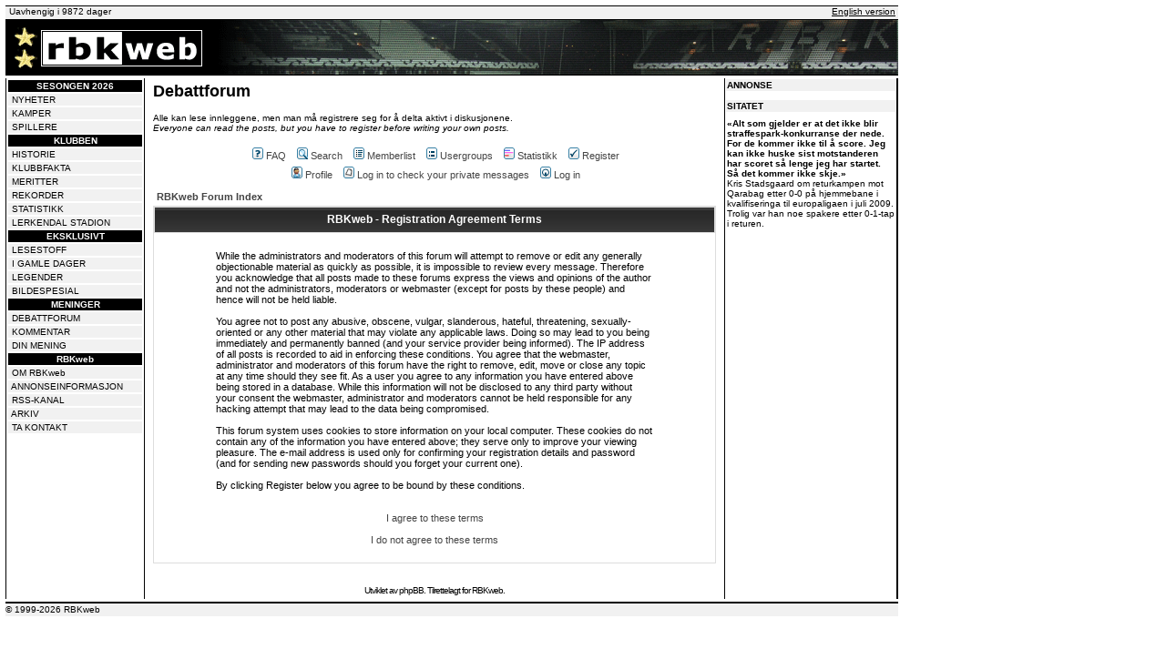

--- FILE ---
content_type: application/javascript; charset=utf-8
request_url: https://fundingchoicesmessages.google.com/f/AGSKWxXgQA6o-OVLGj56XS7pCnIImoWLD1PW3KBCv5vcPoE_DUvm4mjbT2ZYht6MhJE2_2P4EKW43SYkMtKck0ngmhVYKNACH4zpPY2VQ-N4P9wv6D11GIxIsSUOTk8-BOt9I0tasjmWf1mc2qi876kpmiyp7lYMj9xgNYSd_aFEVWLS9uYP55slKwOY2quZ/__advertisement./728-90_/jivoxadplayer./adshow_/back-ad.
body_size: -1289
content:
window['4b9a9bb6-6901-4220-a66f-cef2b7590497'] = true;